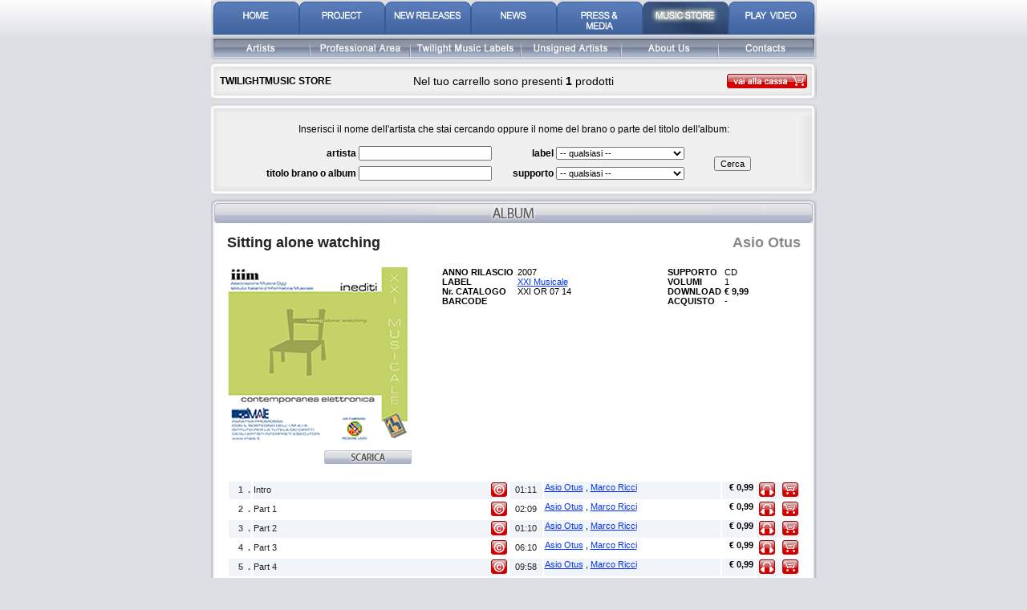

--- FILE ---
content_type: text/html
request_url: http://www.twilightmusic.it/IT/store.php?label=&supporto=&artista=&titolo=&id=75&ecst=947
body_size: 95047
content:
<!DOCTYPE HTML PUBLIC "-//W3C//DTD HTML 4.01 Transitional//EN" "http://www.w3.org/TR/html4/loose.dtd">
<html><!-- InstanceBegin template="/Templates/IT_common.dwt.php" codeOutsideHTMLIsLocked="false" -->
<head>
<meta http-equiv="Content-Type" content="text/html; charset=iso-8859-1">
<!-- InstanceBeginEditable name="doctitle" -->
<title>:: Twilight Music ::</title>
<!-- InstanceEndEditable --><!-- InstanceBeginEditable name="head" -->
<link href="../css/album.css" rel="stylesheet" type="text/css">
<script type="text/javascript" src="../Scripts/base_functions.js"></script>
<script type="text/javascript" src="../Scripts/fadeInSlideshow.js"></script>
<script type="text/javascript">
<!--
// assegno le immagini della news
for (var i=1; i<=1; i++) fadeimages[i-1]=["../_catalogo/_album/"+75+"_LO_"+i+".jpg", "", ""]
//-->
</script>
<script type="text/javascript">
<!--
function chk_scheda() {
	if(	trim(document.scheda.artista.value)=='' && trim(document.scheda.titolo.value)=='' && 
		document.scheda.supporto.value=='' && document.scheda.label.value=='') {
		alert("Devi indicare il nome dell'artista o il nome dell'album");
		return false;
	}
	else return true;
}
//-->
</script>
<!-- InstanceEndEditable --><!-- InstanceParam name="onLoad" type="text" value="" -->
<link href="../css/base.css" rel="stylesheet" type="text/css">
<script type="text/JavaScript">
<!--
function MM_swapImgRestore() { //v3.0
  var i,x,a=document.MM_sr; for(i=0;a&&i<a.length&&(x=a[i])&&x.oSrc;i++) x.src=x.oSrc;
}

function MM_preloadImages() { //v3.0
  var d=document; if(d.images){ if(!d.MM_p) d.MM_p=new Array();
    var i,j=d.MM_p.length,a=MM_preloadImages.arguments; for(i=0; i<a.length; i++)
    if (a[i].indexOf("#")!=0){ d.MM_p[j]=new Image; d.MM_p[j++].src=a[i];}}
}

function MM_findObj(n, d) { //v4.01
  var p,i,x;  if(!d) d=document; if((p=n.indexOf("?"))>0&&parent.frames.length) {
    d=parent.frames[n.substring(p+1)].document; n=n.substring(0,p);}
  if(!(x=d[n])&&d.all) x=d.all[n]; for (i=0;!x&&i<d.forms.length;i++) x=d.forms[i][n];
  for(i=0;!x&&d.layers&&i<d.layers.length;i++) x=MM_findObj(n,d.layers[i].document);
  if(!x && d.getElementById) x=d.getElementById(n); return x;
}

function MM_swapImage() { //v3.0
  var i,j=0,x,a=MM_swapImage.arguments; document.MM_sr=new Array; for(i=0;i<(a.length-2);i+=3)
   if ((x=MM_findObj(a[i]))!=null){document.MM_sr[j++]=x; if(!x.oSrc) x.oSrc=x.src; x.src=a[i+2];}
}
//-->
</script>
<script src="../Scripts/AC_RunActiveContent.js" type="text/javascript"></script>
<script type="text/javascript" src="../Scripts/swfobject.js"></script>
</head>
<body onLoad=";MM_preloadImages('../grafica/IT/home/menu_01_on.gif','../grafica/IT/home/menu_02_on.gif','../grafica/IT/home/menu_03_on.gif','../grafica/IT/home/menu_04_on.gif','../grafica/IT/home/menu_05_on.gif','../grafica/IT/home/menu_06_on.gif','../grafica/IT/home/menu_07_on.gif','../grafica/IT/home/sottomenu_01_on.gif','../grafica/IT/home/sottomenu_02_on.gif','../grafica/IT/home/sottomenu_04_on.gif','../grafica/IT/home/sottomenu_05_on.gif','../grafica/IT/home/sottomenu_06_on.gif','../grafica/IT/home/sottomenu_03_on.gif')">
<!-- TESTATA -->
<table width="760" border="0" align="center" cellpadding="0" cellspacing="0">
	<tr>
		<td><!-- InstanceBeginEditable name="Testata" --><div id="testataFlash"></div><script type="text/javascript">
			   var so = new SWFObject("../grafica/testata.swf", "testataFlash", "760", "136", "8", "");
			   so.addParam("wmode", "transparent");
			   so.addParam("allowScriptAccess", "always");
			   so.write("testataFlash");
			</script><!--<div style="margin:0px 0px 9px 2px">select your language : <a href="/IT/store.php"><img src="../grafica/common/flag_ita.gif" alt="italiano" width="20" height="14" border="0" style="vertical-align:middle"></a><a href="/EN/store.php"><img src="../grafica/common/flag_uk.gif" alt="english" hspace="5" border="0" style="vertical-align:middle"></a></div>--><!-- InstanceEndEditable --></td>
	</tr>
</table>
<!-- BARRA MENU -->
<table width="755" border="0" align="center" cellpadding="0" cellspacing="0">
	<tr>
		<td align="center" style="background:url(../grafica/common/bordo_menu.gif) no-repeat; height:44px;"><a href="index.php" onMouseOut="MM_swapImgRestore()" onMouseOver="MM_swapImage('menu_01','','../grafica/IT/home/menu_01_on.gif',1)"><img src="../grafica/IT/home/menu_01_off.gif" alt="homepage" name="menu_01" width="107" height="41" vspace="2" border="0"></a><a href="project.php" onMouseOut="MM_swapImgRestore()" onMouseOver="MM_swapImage('menu_02','','../grafica/IT/home/menu_02_on.gif',1)"><img src="../grafica/IT/home/menu_02_off.gif" alt="project" name="menu_02" width="107" height="41" vspace="2" border="0"></a><a href="new_releases.php" onMouseOut="MM_swapImgRestore()" onMouseOver="MM_swapImage('menu_03','','../grafica/IT/home/menu_03_on.gif',1)"><img src="../grafica/IT/home/menu_03_off.gif" alt="new releases" name="menu_03" width="107" height="41" vspace="2" border="0"></a><a href="news.php" onMouseOut="MM_swapImgRestore()" onMouseOver="MM_swapImage('menu_04','','../grafica/IT/home/menu_04_on.gif',1)"><img src="../grafica/IT/home/menu_04_off.gif" alt="news" name="menu_04" width="107" height="41" vspace="2" border="0"></a><a href="press_media.php" onMouseOut="MM_swapImgRestore()" onMouseOver="MM_swapImage('menu_05','','../grafica/IT/home/menu_05_on.gif',1)"><img src="../grafica/IT/home/menu_05_off.gif" alt="press &amp; media" name="menu_05" width="107" height="41" vspace="2" border="0"></a><a href="store_main.php" onMouseOut="MM_swapImgRestore()" onMouseOver="MM_swapImage('menu_06','','../grafica/IT/home/menu_06_on.gif',1)"><img src="../grafica/IT/home/menu_06_on.gif" alt="music store" name="menu_06" width="107" height="41" vspace="2" border="0"></a><a href="#" onMouseOut="MM_swapImgRestore()" onMouseOver="MM_swapImage('menu_07','','../grafica/IT/home/menu_07_on.gif',1)" onClick="window.open('../IT/multimedia.php','multimedia','directories=no,height=586,hotkeys=no,innerHeight=586,innerWidth=760,location=no,menubar=no,resizable=no,scrollbars=no,status=no,toolbar=no,width=760');"><img src="../grafica/IT/home/menu_07_off.gif" alt="play video" name="menu_07" width="107" height="41" vspace="2" border="0"></a></td>
	</tr>
</table>
<!-- BARRA SOTTOMENU -->
<table width="756" border="0" align="center" cellpadding="0" cellspacing="0">
	<tr>
		<td><img src="../grafica/common/sottomenu_bg_sx.gif" alt="" width="5" height="30"><a href="artists.php" onMouseOut="MM_swapImgRestore()" onMouseOver="MM_swapImage('Image25','','../grafica/IT/home/sottomenu_01_on.gif',1)"><img src="../grafica/IT/home/sottomenu_01_off.gif" alt="" name="Image25" width="118" height="30" border="0"></a><img src="../grafica/common/sottomenu_separatore.gif" alt="" width="2" height="30"><a href="professional_area.php" onMouseOut="MM_swapImgRestore()" onMouseOver="MM_swapImage('Image24','','../grafica/IT/home/sottomenu_02_on.gif',1)"><img src="../grafica/IT/home/sottomenu_02_off.gif" alt="" name="Image24" width="123" height="30" border="0"></a><img src="../grafica/common/sottomenu_separatore.gif" alt="" width="2" height="30"><a href="twilightlabels/index.php" onMouseOut="MM_swapImgRestore()" onMouseOver="MM_swapImage('Image21','','../grafica/IT/home/sottomenu_03_on.gif',1)"><img src="../grafica/IT/home/sottomenu_03_off.gif" alt="" name="Image21" width="136" height="30" border="0"></a><img src="../grafica/common/sottomenu_separatore.gif" alt="" width="2" height="30"><a href="unsigned_artists.php" onMouseOut="MM_swapImgRestore()" onMouseOver="MM_swapImage('Image27','','../grafica/IT/home/sottomenu_04_on.gif',1)"><img src="../grafica/IT/home/sottomenu_04_off.gif" alt="" name="Image27" width="123" height="30" border="0"></a><img src="../grafica/common/sottomenu_separatore.gif" alt="" width="2" height="30"><a href="about_us.php" onMouseOut="MM_swapImgRestore()" onMouseOver="MM_swapImage('Image28','','../grafica/IT/home/sottomenu_05_on.gif',1)"><img src="../grafica/IT/home/sottomenu_05_off.gif" alt="" name="Image28" width="119" height="30" border="0"></a><img src="../grafica/common/sottomenu_separatore.gif" alt="" width="2" height="30"><a href="contacts.php" onMouseOut="MM_swapImgRestore()" onMouseOver="MM_swapImage('Image29','','../grafica/IT/home/sottomenu_06_on.gif',1)"><img src="../grafica/IT/home/sottomenu_06_off.gif" alt="" name="Image29" width="117" height="30" border="0"></a><img src="../grafica/common/sottomenu_bg_dx.gif" alt="" width="5" height="30"></td>
	</tr>
</table>
<!-- CONTENUTI -->
<table width="755" border="0" align="center" cellpadding="0" cellspacing="0">
	<tr>
		<td><!-- InstanceBeginEditable name="contenuti" -->
		<!-- E-COMMERCE -->
						<table width="755" border="0" align="center" cellpadding="0" cellspacing="0">
				<tr>
					<td><img src="../grafica/common/box_wide_top.gif" alt="" width="755" height="17"></td>
				</tr>
				<tr>
					<td align="center" style="background:url(../grafica/common/box_wide_bg.gif) repeat-y; font-size:12px"><table width="97%" border="0" cellspacing="0" cellpadding="0">
						<tr>
							<td width="25%"><strong class="txtNormal">TWILIGHTMUSIC STORE</strong></td>
							<td width="50%" align="center" class="txtNormal" style="font-size:14px">Nel tuo carrello sono presenti <strong>1</strong> prodotti</td>
							<td width="25%" align="right"><a href="ecommerce_1.php"><img src="../grafica/IT/vai_cassa.gif" alt="vai alla cassa" width="100" height="18" border="0"></a></td>
						</tr>
					</table></td>
				</tr>
				<tr>
					<td><img src="../grafica/common/box_wide_footer.gif" alt="" width="755" height="17"></td>
				</tr>
			</table>
						<!-- END E-COMMERCE -->
			<table width="755" border="0" align="center" cellpadding="0" cellspacing="0">
				<tr>
					<td width="755" valign="top"><table width="100%" border="0" cellpadding="0" cellspacing="0" class="txtNormal">
							<tr>
								<td><img src="../grafica/common/box_wide_top.gif" alt="" width="755" height="17"></td>
							</tr>
							<tr>
								<td align="center" style="background:url(../grafica/common/box_wide_bg.gif) repeat-y; font-size:12px"><form action="/IT/store.php" method="post" name="scheda" id="scheda" onSubmit="return chk_scheda()">
										<div style="width:730px">
											<table width="100%" border="0" cellspacing="0" cellpadding="0">
												<tr>
													<td height="35" colspan="5" align="center" class="txtNormal">Inserisci il nome dell'artista che stai cercando oppure il nome del brano o parte del titolo dell'album:</td>
												</tr>
												<tr>
													<td width="24%" height="25" align="right" class="txtNormal"><strong>artista</strong>&nbsp;</td>
													<td width="22%" align="left"><input name="artista" type="text" id="artista" size="25"></td>
													<td width="11%" align="right" class="txtNormal"><strong>label</strong>&nbsp;</td>
													<td width="27%" align="left"><select name="label" id="label" style="width:160px">
														<option selected value="">-- qualsiasi --</option>
																												<option value="8">78 Giri</option>
																												<option value="1">Absolute Pitch</option>
																												<option value="7">Back Catalogue</option>
																												<option value="9">Discoteca Di Stato</option>
																												<option value="2">Engroove</option>
																												<option value="11">Sound BK</option>
																												<option value="6">Twilight Music</option>
																												<option value="5">Via Asiago, 10</option>
																												<option value="4">XXI Musicale</option>
																											</select></td>
													<td width="16%" rowspan="2" align="left"><input name="button" type="submit" value="Cerca"></td>
												</tr>
												<tr>
													<td height="25" align="right" class="txtNormal"><strong>titolo brano o album</strong>&nbsp;</td>
													<td align="left"><input name="titolo" type="text" id="titolo" size="25"></td>
													<td width="11%" align="right" class="txtNormal"><strong>supporto</strong>&nbsp;</td>
													<td width="27%" align="left"><select name="supporto" id="supporto" style="width:160px">
														<option selected value="">-- qualsiasi --</option>
														<option value="CD">CD</option>
														<option value="CD-WAVE">CD-WAVE</option>
														<option value="DVD">DVD</option>
														<option value="EDITORIALE">editoriale</option>
													</select></td>
												</tr>
											</table>
										</div>
									</form></td>
							</tr>
							<tr>
								<td><img src="../grafica/common/box_wide_footer.gif" alt="" width="755" height="17"></td>
							</tr>
						</table></td>
				</tr>
				<tr>
					<td valign="top"><!-- SCHEDA ALBUM -->
												<table width="755" border="0" cellspacing="0" cellpadding="0" style="background:url(../grafica/common/box_news_article_bg.gif) repeat-y">
							<tr>
								<td><img src="../grafica/common/box_album_top.gif" alt="" width="755" height="36"></td>
							</tr>
							<tr>
								<td><div class="AlbumTitle">
										Sitting alone watching										<div style="float:right; display:inline; color: #888888">
											Asio Otus										</div>
									</div>
									<div class="AlbumSubtitle">
																			</div>
									<div style="height:10px;"></div>
									<div class="Album">
										<table width="715" border="0" cellspacing="0" cellpadding="0">
											<tr>
												<td width="34%" align="left" valign="top">													<div style="margin-right:10px; width:230px; height:220px;">
														<script type="text/javascript">new fadeshow(fadeimages, 230, 220, 0, 4000, 1)</script>
													</div>
													<div style="width:230px; margin-top:8px;">												<a href="/IT/store.php?label=&supporto=&artista=&titolo=&id=75&ecsa=75" ><img src="../grafica/IT/scarica_album.gif" alt="" border="0" align="right"></a>
												</div></td>
												<td width="66%" valign="top"><!-- DATI ALBUM -->
													<table width="90%" border="0" align="center" cellpadding="0" cellspacing="0">
														<tr>
															<td width="22%" align="left" nowrap><strong>ANNO RILASCIO </strong></td>
															<td width="44%" align="left">2007</td>
															<td width="17%" align="left"><strong>SUPPORTO</strong></td>
															<td width="17%" align="left">CD</td>
														</tr>
														<tr>
															<td align="left" nowrap><strong>LABEL</strong></td>
															<td align="left"><a href="twilightlabels/labels.php?id=4">
																XXI Musicale																</a></td>
															<td align="left"><strong>VOLUMI</strong></td>
															<td align="left">1</td>
														</tr>
														<tr>
															<td align="left" nowrap><strong>Nr. CATALOGO </strong></td>
															<td align="left">XXI OR 07 14</td>
															<td align="left"><strong>DOWNLOAD</strong></td>
															<td align="left"><strong>&euro; 9,99</strong></td>
														</tr>
														<tr>
															<td align="left" nowrap><strong>BARCODE</strong></td>
															<td align="left"></td>
															<td align="left"><strong>ACQUISTO</strong></td>
															<td align="left">-</td>
														</tr>
													</table>
													<!-- END DATI ALBUM -->
													<div class="AlbumDescript">
																											</div></td>
											</tr>
										</table>
										<div style="height:20px"></div>
										<table width="100%" border="0" align="center" cellpadding="1" cellspacing="2">
																						<tr style="background-color: #f1f5fa">
												<td width="26" align="right" valign="top" class="AlbumTrack"><strong style="color:#555555">
													1													&nbsp;.</strong></td>
												<td width="316" align="left" valign="top" class="AlbumTrack"><div style="float:left; width:285px; text-align:left;">
														Intro													</div>
													<div style="display:inline; float:right; text-align:right; width:20px;"><img src="../grafica/common/copyright.gif" alt=":: Autori ::

:: Editori ::"></div></td>
												<td width="39" align="center" valign="top" class="AlbumTrack">01:11</td>
												<td width="218" align="left" valign="top">																										<a href="artists.php?id=601">Asio Otus</a>
																										, 													<a href="artists.php?id=597">Marco Ricci</a>
													</td>
												<td width="38" align="right" valign="top"><strong>&euro; 0,99</strong></td>
												<td width="52" align="right" valign="top" nowrap><!-- COMANDI STORE -->
																										<img src="../grafica/common/preview.gif" alt="preview" border="0" onClick="showPopup('store_preview_mp3.php?id=946', 'preview', 320, 180, 10, 10);" style="cursor:hand; cursor:pointer;">&nbsp;&nbsp;
																																							<a href="/IT/store.php?label=&supporto=&artista=&titolo=&id=75&ecst=946"><img src="../grafica/common/store.gif" alt="acquista" border="0"></a>													<!-- END COMANDI STORE --></td>
											</tr>
																						<tr style="background-color: #ffffff">
												<td width="26" align="right" valign="top" class="AlbumTrack"><strong style="color:#555555">
													2													&nbsp;.</strong></td>
												<td width="316" align="left" valign="top" class="AlbumTrack"><div style="float:left; width:285px; text-align:left;">
														Part 1													</div>
													<div style="display:inline; float:right; text-align:right; width:20px;"><img src="../grafica/common/copyright.gif" alt=":: Autori ::

:: Editori ::"></div></td>
												<td width="39" align="center" valign="top" class="AlbumTrack">02:09</td>
												<td width="218" align="left" valign="top">																										<a href="artists.php?id=601">Asio Otus</a>
																										, 													<a href="artists.php?id=597">Marco Ricci</a>
													</td>
												<td width="38" align="right" valign="top"><strong>&euro; 0,99</strong></td>
												<td width="52" align="right" valign="top" nowrap><!-- COMANDI STORE -->
																										<img src="../grafica/common/preview.gif" alt="preview" border="0" onClick="showPopup('store_preview_mp3.php?id=947', 'preview', 320, 180, 10, 10);" style="cursor:hand; cursor:pointer;">&nbsp;&nbsp;
																																							<a href="javascript:alert('Hai giï¿½ inserito nel carrello questa traccia...');"><img src="../grafica/common/store.gif" alt="acquista" border="0"></a>													<!-- END COMANDI STORE --></td>
											</tr>
																						<tr style="background-color: #f1f5fa">
												<td width="26" align="right" valign="top" class="AlbumTrack"><strong style="color:#555555">
													3													&nbsp;.</strong></td>
												<td width="316" align="left" valign="top" class="AlbumTrack"><div style="float:left; width:285px; text-align:left;">
														Part 2													</div>
													<div style="display:inline; float:right; text-align:right; width:20px;"><img src="../grafica/common/copyright.gif" alt=":: Autori ::

:: Editori ::"></div></td>
												<td width="39" align="center" valign="top" class="AlbumTrack">01:10</td>
												<td width="218" align="left" valign="top">																										<a href="artists.php?id=601">Asio Otus</a>
																										, 													<a href="artists.php?id=597">Marco Ricci</a>
													</td>
												<td width="38" align="right" valign="top"><strong>&euro; 0,99</strong></td>
												<td width="52" align="right" valign="top" nowrap><!-- COMANDI STORE -->
																										<img src="../grafica/common/preview.gif" alt="preview" border="0" onClick="showPopup('store_preview_mp3.php?id=948', 'preview', 320, 180, 10, 10);" style="cursor:hand; cursor:pointer;">&nbsp;&nbsp;
																																							<a href="/IT/store.php?label=&supporto=&artista=&titolo=&id=75&ecst=948"><img src="../grafica/common/store.gif" alt="acquista" border="0"></a>													<!-- END COMANDI STORE --></td>
											</tr>
																						<tr style="background-color: #ffffff">
												<td width="26" align="right" valign="top" class="AlbumTrack"><strong style="color:#555555">
													4													&nbsp;.</strong></td>
												<td width="316" align="left" valign="top" class="AlbumTrack"><div style="float:left; width:285px; text-align:left;">
														Part 3													</div>
													<div style="display:inline; float:right; text-align:right; width:20px;"><img src="../grafica/common/copyright.gif" alt=":: Autori ::

:: Editori ::"></div></td>
												<td width="39" align="center" valign="top" class="AlbumTrack">06:10</td>
												<td width="218" align="left" valign="top">																										<a href="artists.php?id=601">Asio Otus</a>
																										, 													<a href="artists.php?id=597">Marco Ricci</a>
													</td>
												<td width="38" align="right" valign="top"><strong>&euro; 0,99</strong></td>
												<td width="52" align="right" valign="top" nowrap><!-- COMANDI STORE -->
																										<img src="../grafica/common/preview.gif" alt="preview" border="0" onClick="showPopup('store_preview_mp3.php?id=949', 'preview', 320, 180, 10, 10);" style="cursor:hand; cursor:pointer;">&nbsp;&nbsp;
																																							<a href="/IT/store.php?label=&supporto=&artista=&titolo=&id=75&ecst=949"><img src="../grafica/common/store.gif" alt="acquista" border="0"></a>													<!-- END COMANDI STORE --></td>
											</tr>
																						<tr style="background-color: #f1f5fa">
												<td width="26" align="right" valign="top" class="AlbumTrack"><strong style="color:#555555">
													5													&nbsp;.</strong></td>
												<td width="316" align="left" valign="top" class="AlbumTrack"><div style="float:left; width:285px; text-align:left;">
														Part 4													</div>
													<div style="display:inline; float:right; text-align:right; width:20px;"><img src="../grafica/common/copyright.gif" alt=":: Autori ::

:: Editori ::"></div></td>
												<td width="39" align="center" valign="top" class="AlbumTrack">09:58</td>
												<td width="218" align="left" valign="top">																										<a href="artists.php?id=601">Asio Otus</a>
																										, 													<a href="artists.php?id=597">Marco Ricci</a>
													</td>
												<td width="38" align="right" valign="top"><strong>&euro; 0,99</strong></td>
												<td width="52" align="right" valign="top" nowrap><!-- COMANDI STORE -->
																										<img src="../grafica/common/preview.gif" alt="preview" border="0" onClick="showPopup('store_preview_mp3.php?id=950', 'preview', 320, 180, 10, 10);" style="cursor:hand; cursor:pointer;">&nbsp;&nbsp;
																																							<a href="/IT/store.php?label=&supporto=&artista=&titolo=&id=75&ecst=950"><img src="../grafica/common/store.gif" alt="acquista" border="0"></a>													<!-- END COMANDI STORE --></td>
											</tr>
																						<tr style="background-color: #ffffff">
												<td width="26" align="right" valign="top" class="AlbumTrack"><strong style="color:#555555">
													6													&nbsp;.</strong></td>
												<td width="316" align="left" valign="top" class="AlbumTrack"><div style="float:left; width:285px; text-align:left;">
														Part 5													</div>
													<div style="display:inline; float:right; text-align:right; width:20px;"><img src="../grafica/common/copyright.gif" alt=":: Autori ::

:: Editori ::"></div></td>
												<td width="39" align="center" valign="top" class="AlbumTrack">12:16</td>
												<td width="218" align="left" valign="top">																										<a href="artists.php?id=601">Asio Otus</a>
																										, 													<a href="artists.php?id=597">Marco Ricci</a>
													</td>
												<td width="38" align="right" valign="top"><strong>&euro; 0,99</strong></td>
												<td width="52" align="right" valign="top" nowrap><!-- COMANDI STORE -->
																										<img src="../grafica/common/preview.gif" alt="preview" border="0" onClick="showPopup('store_preview_mp3.php?id=951', 'preview', 320, 180, 10, 10);" style="cursor:hand; cursor:pointer;">&nbsp;&nbsp;
																																							<a href="/IT/store.php?label=&supporto=&artista=&titolo=&id=75&ecst=951"><img src="../grafica/common/store.gif" alt="acquista" border="0"></a>													<!-- END COMANDI STORE --></td>
											</tr>
																						<tr style="background-color: #f1f5fa">
												<td width="26" align="right" valign="top" class="AlbumTrack"><strong style="color:#555555">
													7													&nbsp;.</strong></td>
												<td width="316" align="left" valign="top" class="AlbumTrack"><div style="float:left; width:285px; text-align:left;">
														Part 6													</div>
													<div style="display:inline; float:right; text-align:right; width:20px;"><img src="../grafica/common/copyright.gif" alt=":: Autori ::

:: Editori ::"></div></td>
												<td width="39" align="center" valign="top" class="AlbumTrack">06:24</td>
												<td width="218" align="left" valign="top">																										<a href="artists.php?id=601">Asio Otus</a>
																										, 													<a href="artists.php?id=597">Marco Ricci</a>
													</td>
												<td width="38" align="right" valign="top"><strong>&euro; 0,99</strong></td>
												<td width="52" align="right" valign="top" nowrap><!-- COMANDI STORE -->
																										<img src="../grafica/common/preview.gif" alt="preview" border="0" onClick="showPopup('store_preview_mp3.php?id=952', 'preview', 320, 180, 10, 10);" style="cursor:hand; cursor:pointer;">&nbsp;&nbsp;
																																							<a href="/IT/store.php?label=&supporto=&artista=&titolo=&id=75&ecst=952"><img src="../grafica/common/store.gif" alt="acquista" border="0"></a>													<!-- END COMANDI STORE --></td>
											</tr>
																						<tr style="background-color: #ffffff">
												<td width="26" align="right" valign="top" class="AlbumTrack"><strong style="color:#555555">
													8													&nbsp;.</strong></td>
												<td width="316" align="left" valign="top" class="AlbumTrack"><div style="float:left; width:285px; text-align:left;">
														Part 7													</div>
													<div style="display:inline; float:right; text-align:right; width:20px;"><img src="../grafica/common/copyright.gif" alt=":: Autori ::

:: Editori ::"></div></td>
												<td width="39" align="center" valign="top" class="AlbumTrack">09:43</td>
												<td width="218" align="left" valign="top">																										<a href="artists.php?id=601">Asio Otus</a>
																										, 													<a href="artists.php?id=597">Marco Ricci</a>
													</td>
												<td width="38" align="right" valign="top"><strong>&euro; 0,99</strong></td>
												<td width="52" align="right" valign="top" nowrap><!-- COMANDI STORE -->
																										<img src="../grafica/common/preview.gif" alt="preview" border="0" onClick="showPopup('store_preview_mp3.php?id=953', 'preview', 320, 180, 10, 10);" style="cursor:hand; cursor:pointer;">&nbsp;&nbsp;
																																							<a href="/IT/store.php?label=&supporto=&artista=&titolo=&id=75&ecst=953"><img src="../grafica/common/store.gif" alt="acquista" border="0"></a>													<!-- END COMANDI STORE --></td>
											</tr>
																						<tr style="background-color: #f1f5fa">
												<td width="26" align="right" valign="top" class="AlbumTrack"><strong style="color:#555555">
													9													&nbsp;.</strong></td>
												<td width="316" align="left" valign="top" class="AlbumTrack"><div style="float:left; width:285px; text-align:left;">
														Lude 1													</div>
													<div style="display:inline; float:right; text-align:right; width:20px;"><img src="../grafica/common/copyright.gif" alt=":: Autori ::

:: Editori ::"></div></td>
												<td width="39" align="center" valign="top" class="AlbumTrack">01:09</td>
												<td width="218" align="left" valign="top">																										<a href="artists.php?id=601">Asio Otus</a>
																										, 													<a href="artists.php?id=597">Marco Ricci</a>
													</td>
												<td width="38" align="right" valign="top"><strong>&euro; 0,99</strong></td>
												<td width="52" align="right" valign="top" nowrap><!-- COMANDI STORE -->
																										<img src="../grafica/common/preview.gif" alt="preview" border="0" onClick="showPopup('store_preview_mp3.php?id=954', 'preview', 320, 180, 10, 10);" style="cursor:hand; cursor:pointer;">&nbsp;&nbsp;
																																							<a href="/IT/store.php?label=&supporto=&artista=&titolo=&id=75&ecst=954"><img src="../grafica/common/store.gif" alt="acquista" border="0"></a>													<!-- END COMANDI STORE --></td>
											</tr>
																						<tr style="background-color: #ffffff">
												<td width="26" align="right" valign="top" class="AlbumTrack"><strong style="color:#555555">
													10													&nbsp;.</strong></td>
												<td width="316" align="left" valign="top" class="AlbumTrack"><div style="float:left; width:285px; text-align:left;">
														Lude 2													</div>
													<div style="display:inline; float:right; text-align:right; width:20px;"><img src="../grafica/common/copyright.gif" alt=":: Autori ::

:: Editori ::"></div></td>
												<td width="39" align="center" valign="top" class="AlbumTrack">01:05</td>
												<td width="218" align="left" valign="top">																										<a href="artists.php?id=601">Asio Otus</a>
																										, 													<a href="artists.php?id=597">Marco Ricci</a>
													</td>
												<td width="38" align="right" valign="top"><strong>&euro; 0,99</strong></td>
												<td width="52" align="right" valign="top" nowrap><!-- COMANDI STORE -->
																										<img src="../grafica/common/preview.gif" alt="preview" border="0" onClick="showPopup('store_preview_mp3.php?id=955', 'preview', 320, 180, 10, 10);" style="cursor:hand; cursor:pointer;">&nbsp;&nbsp;
																																							<a href="/IT/store.php?label=&supporto=&artista=&titolo=&id=75&ecst=955"><img src="../grafica/common/store.gif" alt="acquista" border="0"></a>													<!-- END COMANDI STORE --></td>
											</tr>
																						<tr style="background-color: #f1f5fa">
												<td width="26" align="right" valign="top" class="AlbumTrack"><strong style="color:#555555">
													11													&nbsp;.</strong></td>
												<td width="316" align="left" valign="top" class="AlbumTrack"><div style="float:left; width:285px; text-align:left;">
														Lude 3													</div>
													<div style="display:inline; float:right; text-align:right; width:20px;"><img src="../grafica/common/copyright.gif" alt=":: Autori ::

:: Editori ::"></div></td>
												<td width="39" align="center" valign="top" class="AlbumTrack">01:09</td>
												<td width="218" align="left" valign="top">																										<a href="artists.php?id=601">Asio Otus</a>
																										, 													<a href="artists.php?id=597">Marco Ricci</a>
													</td>
												<td width="38" align="right" valign="top"><strong>&euro; 0,99</strong></td>
												<td width="52" align="right" valign="top" nowrap><!-- COMANDI STORE -->
																										<img src="../grafica/common/preview.gif" alt="preview" border="0" onClick="showPopup('store_preview_mp3.php?id=956', 'preview', 320, 180, 10, 10);" style="cursor:hand; cursor:pointer;">&nbsp;&nbsp;
																																							<a href="/IT/store.php?label=&supporto=&artista=&titolo=&id=75&ecst=956"><img src="../grafica/common/store.gif" alt="acquista" border="0"></a>													<!-- END COMANDI STORE --></td>
											</tr>
																						<tr style="background-color: #ffffff">
												<td width="26" align="right" valign="top" class="AlbumTrack"><strong style="color:#555555">
													12													&nbsp;.</strong></td>
												<td width="316" align="left" valign="top" class="AlbumTrack"><div style="float:left; width:285px; text-align:left;">
														Asio 1													</div>
													<div style="display:inline; float:right; text-align:right; width:20px;"><img src="../grafica/common/copyright.gif" alt=":: Autori ::

:: Editori ::"></div></td>
												<td width="39" align="center" valign="top" class="AlbumTrack">02:49</td>
												<td width="218" align="left" valign="top">																										<a href="artists.php?id=601">Asio Otus</a>
																										, 													<a href="artists.php?id=597">Marco Ricci</a>
													</td>
												<td width="38" align="right" valign="top"><strong>&euro; 0,99</strong></td>
												<td width="52" align="right" valign="top" nowrap><!-- COMANDI STORE -->
																										<img src="../grafica/common/preview.gif" alt="preview" border="0" onClick="showPopup('store_preview_mp3.php?id=957', 'preview', 320, 180, 10, 10);" style="cursor:hand; cursor:pointer;">&nbsp;&nbsp;
																																							<a href="/IT/store.php?label=&supporto=&artista=&titolo=&id=75&ecst=957"><img src="../grafica/common/store.gif" alt="acquista" border="0"></a>													<!-- END COMANDI STORE --></td>
											</tr>
																						<tr style="background-color: #f1f5fa">
												<td width="26" align="right" valign="top" class="AlbumTrack"><strong style="color:#555555">
													13													&nbsp;.</strong></td>
												<td width="316" align="left" valign="top" class="AlbumTrack"><div style="float:left; width:285px; text-align:left;">
														Asio 2													</div>
													<div style="display:inline; float:right; text-align:right; width:20px;"><img src="../grafica/common/copyright.gif" alt=":: Autori ::

:: Editori ::"></div></td>
												<td width="39" align="center" valign="top" class="AlbumTrack">04:55</td>
												<td width="218" align="left" valign="top">																										<a href="artists.php?id=601">Asio Otus</a>
																										, 													<a href="artists.php?id=597">Marco Ricci</a>
													</td>
												<td width="38" align="right" valign="top"><strong>&euro; 0,99</strong></td>
												<td width="52" align="right" valign="top" nowrap><!-- COMANDI STORE -->
																										<img src="../grafica/common/preview.gif" alt="preview" border="0" onClick="showPopup('store_preview_mp3.php?id=958', 'preview', 320, 180, 10, 10);" style="cursor:hand; cursor:pointer;">&nbsp;&nbsp;
																																							<a href="/IT/store.php?label=&supporto=&artista=&titolo=&id=75&ecst=958"><img src="../grafica/common/store.gif" alt="acquista" border="0"></a>													<!-- END COMANDI STORE --></td>
											</tr>
																						<tr style="background-color: #ffffff">
												<td width="26" align="right" valign="top" class="AlbumTrack"><strong style="color:#555555">
													14													&nbsp;.</strong></td>
												<td width="316" align="left" valign="top" class="AlbumTrack"><div style="float:left; width:285px; text-align:left;">
														Asio 3													</div>
													<div style="display:inline; float:right; text-align:right; width:20px;"><img src="../grafica/common/copyright.gif" alt=":: Autori ::

:: Editori ::"></div></td>
												<td width="39" align="center" valign="top" class="AlbumTrack">02:43</td>
												<td width="218" align="left" valign="top">																										<a href="artists.php?id=601">Asio Otus</a>
																										, 													<a href="artists.php?id=597">Marco Ricci</a>
													</td>
												<td width="38" align="right" valign="top"><strong>&euro; 0,99</strong></td>
												<td width="52" align="right" valign="top" nowrap><!-- COMANDI STORE -->
																										<img src="../grafica/common/preview.gif" alt="preview" border="0" onClick="showPopup('store_preview_mp3.php?id=959', 'preview', 320, 180, 10, 10);" style="cursor:hand; cursor:pointer;">&nbsp;&nbsp;
																																							<a href="/IT/store.php?label=&supporto=&artista=&titolo=&id=75&ecst=959"><img src="../grafica/common/store.gif" alt="acquista" border="0"></a>													<!-- END COMANDI STORE --></td>
											</tr>
																					</table>
										<div style="height:20px"></div>
										<!-- DISCHI CORRELATI -->
																				<table width="100%" border="0" align="center" cellpadding="1" cellspacing="2">
											<tr>
												<td colspan="4" align="left" class="AlbumTitle">Album correlati</td>
											</tr>
																						<tr>
												<td width="25%"><!-- DISCO #1 -->
													<table width="163" border="0" cellspacing="0" cellpadding="0" style="background:url(../grafica/common/box_store_item_bg.jpg) no-repeat;height:83px;">
														<tr>
															<td width="51%" rowspan="3" align="center"><a href="store.php?id=11"><img src="../_catalogo/_album/11_small.jpg" alt="high speed sounds1" width="75" height="72" border="0"></a></td>
															<td width="49%"><span class="boxStoreArtista">
																VV. AA.																</span></td>
														</tr>
														<tr>
															<td height="26" align="left"><span class="boxStoreTitolo">
																high speed sounds1																</span></td>
														</tr>
														<tr>
															<td align="center"><a href="store.php?id=11"><img src="../grafica/common/preview.gif" alt="ascolta" width="20" height="18" border="0"></a>&nbsp;&nbsp;&nbsp;&nbsp;<a href="store.php?id=11"><img src="../grafica/common/store.gif" alt="acquista" width="20" height="18" border="0"></a></td>
														</tr>
													</table>
													<!-- END DISCO #1 --></td>
												<td width="25%"><!-- DISCO #2 -->
													<table width="163" border="0" cellspacing="0" cellpadding="0" style="background:url(../grafica/common/box_store_item_bg.jpg) no-repeat;height:83px;">
														<tr>
															<td width="51%" rowspan="3" align="center"><a href="store.php?id=26"><img src="../_catalogo/_album/26_small.jpg" alt="Il pensiero elettronico" width="75" height="72" border="0"></a></td>
															<td width="49%"><span class="boxStoreArtista">
																Giorgio Nottoli																</span></td>
														</tr>
														<tr>
															<td height="26" align="left"><span class="boxStoreTitolo">
																Il pensiero elettronico																</span></td>
														</tr>
														<tr>
															<td align="center"><a href="store.php?id=26"><img src="../grafica/common/preview.gif" alt="ascolta" width="20" height="18" border="0"></a>&nbsp;&nbsp;&nbsp;&nbsp;<a href="store.php?id=26"><img src="../grafica/common/store.gif" alt="acquista" width="20" height="18" border="0"></a></td>
														</tr>
													</table>
												<!-- END DISCO #2 --></td>
												<td width="25%"><!-- DISCO #3 -->
													<table width="163" border="0" cellspacing="0" cellpadding="0" style="background:url(../grafica/common/box_store_item_bg.jpg) no-repeat;height:83px;">
														<tr>
															<td width="51%" rowspan="3" align="center"><a href="store.php?id=28"><img src="../_catalogo/_album/28_small.jpg" alt="Good Morning Milkman" width="75" height="72" border="0"></a></td>
															<td width="49%"><span class="boxStoreArtista">
																Urban Chill																</span></td>
														</tr>
														<tr>
															<td height="26" align="left"><span class="boxStoreTitolo">
																Good Morning Milkman																</span></td>
														</tr>
														<tr>
															<td align="center"><a href="store.php?id=28"><img src="../grafica/common/preview.gif" alt="ascolta" width="20" height="18" border="0"></a>&nbsp;&nbsp;&nbsp;&nbsp;<a href="store.php?id=28"><img src="../grafica/common/store.gif" alt="acquista" width="20" height="18" border="0"></a></td>
														</tr>
													</table>
												<!-- END DISCO #3 --></td>
												<td width="25%"><!-- DISCO #4 -->
													<table width="163" border="0" cellspacing="0" cellpadding="0" style="background:url(../grafica/common/box_store_item_bg.jpg) no-repeat;height:83px;">
														<tr>
															<td width="51%" rowspan="3" align="center"><a href="store.php?id=29"><img src="../_catalogo/_album/29_small.jpg" alt="Urban Chill" width="75" height="72" border="0"></a></td>
															<td width="49%"><span class="boxStoreArtista">
																Urban Chill																</span></td>
														</tr>
														<tr>
															<td height="26" align="left"><span class="boxStoreTitolo">
																Urban Chill																</span></td>
														</tr>
														<tr>
															<td align="center"><a href="store.php?id=29"><img src="../grafica/common/preview.gif" alt="ascolta" width="20" height="18" border="0"></a>&nbsp;&nbsp;&nbsp;&nbsp;<a href="store.php?id=29"><img src="../grafica/common/store.gif" alt="acquista" width="20" height="18" border="0"></a></td>
														</tr>
													</table>
												<!-- END DISCO #4 --></td>
											</tr>
																						<tr>
												<td width="25%"><!-- DISCO #1 -->
													<table width="163" border="0" cellspacing="0" cellpadding="0" style="background:url(../grafica/common/box_store_item_bg.jpg) no-repeat;height:83px;">
														<tr>
															<td width="51%" rowspan="3" align="center"><a href="store.php?id=31"><img src="../_catalogo/_album/31_small.jpg" alt="Elettronica Italiana Vol. 1" width="75" height="72" border="0"></a></td>
															<td width="49%"><span class="boxStoreArtista">
																VV. AA.																</span></td>
														</tr>
														<tr>
															<td height="26" align="left"><span class="boxStoreTitolo">
																Elettronica Italiana Vol. 1																</span></td>
														</tr>
														<tr>
															<td align="center"><a href="store.php?id=31"><img src="../grafica/common/preview.gif" alt="ascolta" width="20" height="18" border="0"></a>&nbsp;&nbsp;&nbsp;&nbsp;<a href="store.php?id=31"><img src="../grafica/common/store.gif" alt="acquista" width="20" height="18" border="0"></a></td>
														</tr>
													</table>
													<!-- END DISCO #1 --></td>
												<td width="25%"><!-- DISCO #2 -->
													<table width="163" border="0" cellspacing="0" cellpadding="0" style="background:url(../grafica/common/box_store_item_bg.jpg) no-repeat;height:83px;">
														<tr>
															<td width="51%" rowspan="3" align="center"><a href="store.php?id=33"><img src="../_catalogo/_album/33_small.jpg" alt="All'interno del suono" width="75" height="72" border="0"></a></td>
															<td width="49%"><span class="boxStoreArtista">
																VV. AA.																</span></td>
														</tr>
														<tr>
															<td height="26" align="left"><span class="boxStoreTitolo">
																All'interno del suono																</span></td>
														</tr>
														<tr>
															<td align="center"><a href="store.php?id=33"><img src="../grafica/common/preview.gif" alt="ascolta" width="20" height="18" border="0"></a>&nbsp;&nbsp;&nbsp;&nbsp;<a href="store.php?id=33"><img src="../grafica/common/store.gif" alt="acquista" width="20" height="18" border="0"></a></td>
														</tr>
													</table>
												<!-- END DISCO #2 --></td>
												<td width="25%"><!-- DISCO #3 -->
													<table width="163" border="0" cellspacing="0" cellpadding="0" style="background:url(../grafica/common/box_store_item_bg.jpg) no-repeat;height:83px;">
														<tr>
															<td width="51%" rowspan="3" align="center"><a href="store.php?id=34"><img src="../_catalogo/_album/34_small.jpg" alt="Elettronica Italiana Vol. 2" width="75" height="72" border="0"></a></td>
															<td width="49%"><span class="boxStoreArtista">
																VV. AA.																</span></td>
														</tr>
														<tr>
															<td height="26" align="left"><span class="boxStoreTitolo">
																Elettronica Italiana Vol. 2																</span></td>
														</tr>
														<tr>
															<td align="center"><a href="store.php?id=34"><img src="../grafica/common/preview.gif" alt="ascolta" width="20" height="18" border="0"></a>&nbsp;&nbsp;&nbsp;&nbsp;<a href="store.php?id=34"><img src="../grafica/common/store.gif" alt="acquista" width="20" height="18" border="0"></a></td>
														</tr>
													</table>
												<!-- END DISCO #3 --></td>
												<td width="25%"><!-- DISCO #4 -->
													<table width="163" border="0" cellspacing="0" cellpadding="0" style="background:url(../grafica/common/box_store_item_bg.jpg) no-repeat;height:83px;">
														<tr>
															<td width="51%" rowspan="3" align="center"><a href="store.php?id=40"><img src="../_catalogo/_album/40_small.jpg" alt="LCE plus Panti" width="75" height="72" border="0"></a></td>
															<td width="49%"><span class="boxStoreArtista">
																Le Confort Electronique ...																</span></td>
														</tr>
														<tr>
															<td height="26" align="left"><span class="boxStoreTitolo">
																LCE plus Panti																</span></td>
														</tr>
														<tr>
															<td align="center"><a href="store.php?id=40"><img src="../grafica/common/preview.gif" alt="ascolta" width="20" height="18" border="0"></a>&nbsp;&nbsp;&nbsp;&nbsp;<a href="store.php?id=40"><img src="../grafica/common/store.gif" alt="acquista" width="20" height="18" border="0"></a></td>
														</tr>
													</table>
												<!-- END DISCO #4 --></td>
											</tr>
																						<tr>
												<td width="25%"><!-- DISCO #1 -->
													<table width="163" border="0" cellspacing="0" cellpadding="0" style="background:url(../grafica/common/box_store_item_bg.jpg) no-repeat;height:83px;">
														<tr>
															<td width="51%" rowspan="3" align="center"><a href="store.php?id=42"><img src="../_catalogo/_album/42_small.jpg" alt="Chillounge sin fronteras" width="75" height="72" border="0"></a></td>
															<td width="49%"><span class="boxStoreArtista">
																Ensemble Ethnique																</span></td>
														</tr>
														<tr>
															<td height="26" align="left"><span class="boxStoreTitolo">
																Chillounge sin fronteras																</span></td>
														</tr>
														<tr>
															<td align="center"><a href="store.php?id=42"><img src="../grafica/common/preview.gif" alt="ascolta" width="20" height="18" border="0"></a>&nbsp;&nbsp;&nbsp;&nbsp;<a href="store.php?id=42"><img src="../grafica/common/store.gif" alt="acquista" width="20" height="18" border="0"></a></td>
														</tr>
													</table>
													<!-- END DISCO #1 --></td>
												<td width="25%"><!-- DISCO #2 -->
													<table width="163" border="0" cellspacing="0" cellpadding="0" style="background:url(../grafica/common/box_store_item_bg.jpg) no-repeat;height:83px;">
														<tr>
															<td width="51%" rowspan="3" align="center"><a href="store.php?id=51"><img src="../_catalogo/_album/51_small.jpg" alt="Chakra Lounge" width="75" height="72" border="0"></a></td>
															<td width="49%"><span class="boxStoreArtista">
																VV. AA.																</span></td>
														</tr>
														<tr>
															<td height="26" align="left"><span class="boxStoreTitolo">
																Chakra Lounge																</span></td>
														</tr>
														<tr>
															<td align="center"><a href="store.php?id=51"><img src="../grafica/common/preview.gif" alt="ascolta" width="20" height="18" border="0"></a>&nbsp;&nbsp;&nbsp;&nbsp;<a href="store.php?id=51"><img src="../grafica/common/store.gif" alt="acquista" width="20" height="18" border="0"></a></td>
														</tr>
													</table>
												<!-- END DISCO #2 --></td>
												<td width="25%"><!-- DISCO #3 -->
													<table width="163" border="0" cellspacing="0" cellpadding="0" style="background:url(../grafica/common/box_store_item_bg.jpg) no-repeat;height:83px;">
														<tr>
															<td width="51%" rowspan="3" align="center"><a href="store.php?id=53"><img src="../_catalogo/_album/53_small.jpg" alt="Chakra Lounge Vol. 2" width="75" height="72" border="0"></a></td>
															<td width="49%"><span class="boxStoreArtista">
																VV. AA.																</span></td>
														</tr>
														<tr>
															<td height="26" align="left"><span class="boxStoreTitolo">
																Chakra Lounge Vol. 2																</span></td>
														</tr>
														<tr>
															<td align="center"><a href="store.php?id=53"><img src="../grafica/common/preview.gif" alt="ascolta" width="20" height="18" border="0"></a>&nbsp;&nbsp;&nbsp;&nbsp;<a href="store.php?id=53"><img src="../grafica/common/store.gif" alt="acquista" width="20" height="18" border="0"></a></td>
														</tr>
													</table>
												<!-- END DISCO #3 --></td>
												<td width="25%"><!-- DISCO #4 -->
													<table width="163" border="0" cellspacing="0" cellpadding="0" style="background:url(../grafica/common/box_store_item_bg.jpg) no-repeat;height:83px;">
														<tr>
															<td width="51%" rowspan="3" align="center"><a href="store.php?id=56"><img src="../_catalogo/_album/56_small.jpg" alt="1ONE MBC-WS" width="75" height="72" border="0"></a></td>
															<td width="49%"><span class="boxStoreArtista">
																VV. AA.																</span></td>
														</tr>
														<tr>
															<td height="26" align="left"><span class="boxStoreTitolo">
																1ONE MBC-WS																</span></td>
														</tr>
														<tr>
															<td align="center"><a href="store.php?id=56"><img src="../grafica/common/preview.gif" alt="ascolta" width="20" height="18" border="0"></a>&nbsp;&nbsp;&nbsp;&nbsp;<a href="store.php?id=56"><img src="../grafica/common/store.gif" alt="acquista" width="20" height="18" border="0"></a></td>
														</tr>
													</table>
												<!-- END DISCO #4 --></td>
											</tr>
																						<tr>
												<td width="25%"><!-- DISCO #1 -->
													<table width="163" border="0" cellspacing="0" cellpadding="0" style="background:url(../grafica/common/box_store_item_bg.jpg) no-repeat;height:83px;">
														<tr>
															<td width="51%" rowspan="3" align="center"><a href="store.php?id=58"><img src="../_catalogo/_album/58_small.jpg" alt="Du Ar Remixes" width="75" height="72" border="0"></a></td>
															<td width="49%"><span class="boxStoreArtista">
																Maximus and Trilogy																</span></td>
														</tr>
														<tr>
															<td height="26" align="left"><span class="boxStoreTitolo">
																Du Ar Remixes																</span></td>
														</tr>
														<tr>
															<td align="center"><a href="store.php?id=58"><img src="../grafica/common/preview.gif" alt="ascolta" width="20" height="18" border="0"></a>&nbsp;&nbsp;&nbsp;&nbsp;<a href="store.php?id=58"><img src="../grafica/common/store.gif" alt="acquista" width="20" height="18" border="0"></a></td>
														</tr>
													</table>
													<!-- END DISCO #1 --></td>
												<td width="25%"><!-- DISCO #2 -->
													<table width="163" border="0" cellspacing="0" cellpadding="0" style="background:url(../grafica/common/box_store_item_bg.jpg) no-repeat;height:83px;">
														<tr>
															<td width="51%" rowspan="3" align="center"><a href="store.php?id=59"><img src="../_catalogo/_album/59_small.jpg" alt="Passion in the mirror" width="75" height="72" border="0"></a></td>
															<td width="49%"><span class="boxStoreArtista">
																Gigi Pellegrino																</span></td>
														</tr>
														<tr>
															<td height="26" align="left"><span class="boxStoreTitolo">
																Passion in the mirror																</span></td>
														</tr>
														<tr>
															<td align="center"><a href="store.php?id=59"><img src="../grafica/common/preview.gif" alt="ascolta" width="20" height="18" border="0"></a>&nbsp;&nbsp;&nbsp;&nbsp;<a href="store.php?id=59"><img src="../grafica/common/store.gif" alt="acquista" width="20" height="18" border="0"></a></td>
														</tr>
													</table>
												<!-- END DISCO #2 --></td>
												<td width="25%"><!-- DISCO #3 -->
													<table width="163" border="0" cellspacing="0" cellpadding="0" style="background:url(../grafica/common/box_store_item_bg.jpg) no-repeat;height:83px;">
														<tr>
															<td width="51%" rowspan="3" align="center"><a href="store.php?id=60"><img src="../_catalogo/_album/60_small.jpg" alt="Bossa 'n Co." width="75" height="72" border="0"></a></td>
															<td width="49%"><span class="boxStoreArtista">
																VV. AA.																</span></td>
														</tr>
														<tr>
															<td height="26" align="left"><span class="boxStoreTitolo">
																Bossa 'n Co.																</span></td>
														</tr>
														<tr>
															<td align="center"><a href="store.php?id=60"><img src="../grafica/common/preview.gif" alt="ascolta" width="20" height="18" border="0"></a>&nbsp;&nbsp;&nbsp;&nbsp;<a href="store.php?id=60"><img src="../grafica/common/store.gif" alt="acquista" width="20" height="18" border="0"></a></td>
														</tr>
													</table>
												<!-- END DISCO #3 --></td>
												<td width="25%"><!-- DISCO #4 -->
													<table width="163" border="0" cellspacing="0" cellpadding="0" style="background:url(../grafica/common/box_store_item_bg.jpg) no-repeat;height:83px;">
														<tr>
															<td width="51%" rowspan="3" align="center"><a href="store.php?id=61"><img src="../_catalogo/_album/61_small.jpg" alt="Modern birth" width="75" height="72" border="0"></a></td>
															<td width="49%"><span class="boxStoreArtista">
																William																</span></td>
														</tr>
														<tr>
															<td height="26" align="left"><span class="boxStoreTitolo">
																Modern birth																</span></td>
														</tr>
														<tr>
															<td align="center"><a href="store.php?id=61"><img src="../grafica/common/preview.gif" alt="ascolta" width="20" height="18" border="0"></a>&nbsp;&nbsp;&nbsp;&nbsp;<a href="store.php?id=61"><img src="../grafica/common/store.gif" alt="acquista" width="20" height="18" border="0"></a></td>
														</tr>
													</table>
												<!-- END DISCO #4 --></td>
											</tr>
																						<tr>
												<td width="25%"><!-- DISCO #1 -->
													<table width="163" border="0" cellspacing="0" cellpadding="0" style="background:url(../grafica/common/box_store_item_bg.jpg) no-repeat;height:83px;">
														<tr>
															<td width="51%" rowspan="3" align="center"><a href="store.php?id=67"><img src="../_catalogo/_album/67_small.jpg" alt="Progetto Tribale Vol. I" width="75" height="72" border="0"></a></td>
															<td width="49%"><span class="boxStoreArtista">
																Progetto Tribale																</span></td>
														</tr>
														<tr>
															<td height="26" align="left"><span class="boxStoreTitolo">
																Progetto Tribale Vol. I																</span></td>
														</tr>
														<tr>
															<td align="center"><a href="store.php?id=67"><img src="../grafica/common/preview.gif" alt="ascolta" width="20" height="18" border="0"></a>&nbsp;&nbsp;&nbsp;&nbsp;<a href="store.php?id=67"><img src="../grafica/common/store.gif" alt="acquista" width="20" height="18" border="0"></a></td>
														</tr>
													</table>
													<!-- END DISCO #1 --></td>
												<td width="25%"><!-- DISCO #2 -->
													<table width="163" border="0" cellspacing="0" cellpadding="0" style="background:url(../grafica/common/box_store_item_bg.jpg) no-repeat;height:83px;">
														<tr>
															<td width="51%" rowspan="3" align="center"><a href="store.php?id=68"><img src="../_catalogo/_album/68_small.jpg" alt="Progetto Tribale Vol. II" width="75" height="72" border="0"></a></td>
															<td width="49%"><span class="boxStoreArtista">
																Progetto Tribale																</span></td>
														</tr>
														<tr>
															<td height="26" align="left"><span class="boxStoreTitolo">
																Progetto Tribale Vol. II																</span></td>
														</tr>
														<tr>
															<td align="center"><a href="store.php?id=68"><img src="../grafica/common/preview.gif" alt="ascolta" width="20" height="18" border="0"></a>&nbsp;&nbsp;&nbsp;&nbsp;<a href="store.php?id=68"><img src="../grafica/common/store.gif" alt="acquista" width="20" height="18" border="0"></a></td>
														</tr>
													</table>
												<!-- END DISCO #2 --></td>
												<td width="25%"><!-- DISCO #3 -->
													<table width="163" border="0" cellspacing="0" cellpadding="0" style="background:url(../grafica/common/box_store_item_bg.jpg) no-repeat;height:83px;">
														<tr>
															<td width="51%" rowspan="3" align="center"><a href="store.php?id=69"><img src="../_catalogo/_album/69_small.jpg" alt="Progetto Tribale Vol. III" width="75" height="72" border="0"></a></td>
															<td width="49%"><span class="boxStoreArtista">
																Progetto Tribale																</span></td>
														</tr>
														<tr>
															<td height="26" align="left"><span class="boxStoreTitolo">
																Progetto Tribale Vol. III																</span></td>
														</tr>
														<tr>
															<td align="center"><a href="store.php?id=69"><img src="../grafica/common/preview.gif" alt="ascolta" width="20" height="18" border="0"></a>&nbsp;&nbsp;&nbsp;&nbsp;<a href="store.php?id=69"><img src="../grafica/common/store.gif" alt="acquista" width="20" height="18" border="0"></a></td>
														</tr>
													</table>
												<!-- END DISCO #3 --></td>
												<td width="25%"><!-- DISCO #4 -->
													<table width="163" border="0" cellspacing="0" cellpadding="0" style="background:url(../grafica/common/box_store_item_bg.jpg) no-repeat;height:83px;">
														<tr>
															<td width="51%" rowspan="3" align="center"><a href="store.php?id=70"><img src="../_catalogo/_album/70_small.jpg" alt="Sabor" width="75" height="72" border="0"></a></td>
															<td width="49%"><span class="boxStoreArtista">
																Lost Child																</span></td>
														</tr>
														<tr>
															<td height="26" align="left"><span class="boxStoreTitolo">
																Sabor																</span></td>
														</tr>
														<tr>
															<td align="center"><a href="store.php?id=70"><img src="../grafica/common/preview.gif" alt="ascolta" width="20" height="18" border="0"></a>&nbsp;&nbsp;&nbsp;&nbsp;<a href="store.php?id=70"><img src="../grafica/common/store.gif" alt="acquista" width="20" height="18" border="0"></a></td>
														</tr>
													</table>
												<!-- END DISCO #4 --></td>
											</tr>
																						<tr>
												<td width="25%"><!-- DISCO #1 -->
													<table width="163" border="0" cellspacing="0" cellpadding="0" style="background:url(../grafica/common/box_store_item_bg.jpg) no-repeat;height:83px;">
														<tr>
															<td width="51%" rowspan="3" align="center"><a href="store.php?id=72"><img src="../_catalogo/_album/72_small.jpg" alt="90's Style Dance Music" width="75" height="72" border="0"></a></td>
															<td width="49%"><span class="boxStoreArtista">
																VV. AA.																</span></td>
														</tr>
														<tr>
															<td height="26" align="left"><span class="boxStoreTitolo">
																90's Style Dance Music																</span></td>
														</tr>
														<tr>
															<td align="center"><a href="store.php?id=72"><img src="../grafica/common/preview.gif" alt="ascolta" width="20" height="18" border="0"></a>&nbsp;&nbsp;&nbsp;&nbsp;<a href="store.php?id=72"><img src="../grafica/common/store.gif" alt="acquista" width="20" height="18" border="0"></a></td>
														</tr>
													</table>
													<!-- END DISCO #1 --></td>
												<td width="25%"><!-- DISCO #2 -->
													<table width="163" border="0" cellspacing="0" cellpadding="0" style="background:url(../grafica/common/box_store_item_bg.jpg) no-repeat;height:83px;">
														<tr>
															<td width="51%" rowspan="3" align="center"><a href="store.php?id=73"><img src="../_catalogo/_album/73_small.jpg" alt="It's My World - Secret" width="75" height="72" border="0"></a></td>
															<td width="49%"><span class="boxStoreArtista">
																Absolute Pitch																</span></td>
														</tr>
														<tr>
															<td height="26" align="left"><span class="boxStoreTitolo">
																It's My World - Secret																</span></td>
														</tr>
														<tr>
															<td align="center"><a href="store.php?id=73"><img src="../grafica/common/preview.gif" alt="ascolta" width="20" height="18" border="0"></a>&nbsp;&nbsp;&nbsp;&nbsp;<a href="store.php?id=73"><img src="../grafica/common/store.gif" alt="acquista" width="20" height="18" border="0"></a></td>
														</tr>
													</table>
												<!-- END DISCO #2 --></td>
												<td width="25%"><!-- DISCO #3 -->
													<table width="163" border="0" cellspacing="0" cellpadding="0" style="background:url(../grafica/common/box_store_item_bg.jpg) no-repeat;height:83px;">
														<tr>
															<td width="51%" rowspan="3" align="center"><a href="store.php?id=74"><img src="../_catalogo/_album/74_small.jpg" alt="Regular" width="75" height="72" border="0"></a></td>
															<td width="49%"><span class="boxStoreArtista">
																Asio Otus																</span></td>
														</tr>
														<tr>
															<td height="26" align="left"><span class="boxStoreTitolo">
																Regular																</span></td>
														</tr>
														<tr>
															<td align="center"><a href="store.php?id=74"><img src="../grafica/common/preview.gif" alt="ascolta" width="20" height="18" border="0"></a>&nbsp;&nbsp;&nbsp;&nbsp;<a href="store.php?id=74"><img src="../grafica/common/store.gif" alt="acquista" width="20" height="18" border="0"></a></td>
														</tr>
													</table>
												<!-- END DISCO #3 --></td>
												<td width="25%"><!-- DISCO #4 -->
													<table width="163" border="0" cellspacing="0" cellpadding="0" style="background:url(../grafica/common/box_store_item_bg.jpg) no-repeat;height:83px;">
														<tr>
															<td width="51%" rowspan="3" align="center"><a href="store.php?id=76"><img src="../_catalogo/_album/76_small.jpg" alt="Time Warp" width="75" height="72" border="0"></a></td>
															<td width="49%"><span class="boxStoreArtista">
																Beat Project																</span></td>
														</tr>
														<tr>
															<td height="26" align="left"><span class="boxStoreTitolo">
																Time Warp																</span></td>
														</tr>
														<tr>
															<td align="center"><a href="store.php?id=76"><img src="../grafica/common/preview.gif" alt="ascolta" width="20" height="18" border="0"></a>&nbsp;&nbsp;&nbsp;&nbsp;<a href="store.php?id=76"><img src="../grafica/common/store.gif" alt="acquista" width="20" height="18" border="0"></a></td>
														</tr>
													</table>
												<!-- END DISCO #4 --></td>
											</tr>
																						<tr>
												<td width="25%"><!-- DISCO #1 -->
													<table width="163" border="0" cellspacing="0" cellpadding="0" style="background:url(../grafica/common/box_store_item_bg.jpg) no-repeat;height:83px;">
														<tr>
															<td width="51%" rowspan="3" align="center"><a href="store.php?id=77"><img src="../_catalogo/_album/77_small.jpg" alt="Tatma project" width="75" height="72" border="0"></a></td>
															<td width="49%"><span class="boxStoreArtista">
																Tatma project																</span></td>
														</tr>
														<tr>
															<td height="26" align="left"><span class="boxStoreTitolo">
																Tatma project																</span></td>
														</tr>
														<tr>
															<td align="center"><a href="store.php?id=77"><img src="../grafica/common/preview.gif" alt="ascolta" width="20" height="18" border="0"></a>&nbsp;&nbsp;&nbsp;&nbsp;<a href="store.php?id=77"><img src="../grafica/common/store.gif" alt="acquista" width="20" height="18" border="0"></a></td>
														</tr>
													</table>
													<!-- END DISCO #1 --></td>
												<td width="25%"><!-- DISCO #2 -->
													<table width="163" border="0" cellspacing="0" cellpadding="0" style="background:url(../grafica/common/box_store_item_bg.jpg) no-repeat;height:83px;">
														<tr>
															<td width="51%" rowspan="3" align="center"><a href="store.php?id=79"><img src="../_catalogo/_album/79_small.jpg" alt="Cocktail House Selection" width="75" height="72" border="0"></a></td>
															<td width="49%"><span class="boxStoreArtista">
																VV. AA.																</span></td>
														</tr>
														<tr>
															<td height="26" align="left"><span class="boxStoreTitolo">
																Cocktail House Selection																</span></td>
														</tr>
														<tr>
															<td align="center"><a href="store.php?id=79"><img src="../grafica/common/preview.gif" alt="ascolta" width="20" height="18" border="0"></a>&nbsp;&nbsp;&nbsp;&nbsp;<a href="store.php?id=79"><img src="../grafica/common/store.gif" alt="acquista" width="20" height="18" border="0"></a></td>
														</tr>
													</table>
												<!-- END DISCO #2 --></td>
												<td width="25%"><!-- DISCO #3 -->
													<table width="163" border="0" cellspacing="0" cellpadding="0" style="background:url(../grafica/common/box_store_item_bg.jpg) no-repeat;height:83px;">
														<tr>
															<td width="51%" rowspan="3" align="center"><a href="store.php?id=80"><img src="../_catalogo/_album/80_small.jpg" alt="Electronic Anatomy" width="75" height="72" border="0"></a></td>
															<td width="49%"><span class="boxStoreArtista">
																VV. AA.																</span></td>
														</tr>
														<tr>
															<td height="26" align="left"><span class="boxStoreTitolo">
																Electronic Anatomy																</span></td>
														</tr>
														<tr>
															<td align="center"><a href="store.php?id=80"><img src="../grafica/common/preview.gif" alt="ascolta" width="20" height="18" border="0"></a>&nbsp;&nbsp;&nbsp;&nbsp;<a href="store.php?id=80"><img src="../grafica/common/store.gif" alt="acquista" width="20" height="18" border="0"></a></td>
														</tr>
													</table>
												<!-- END DISCO #3 --></td>
												<td width="25%"><!-- DISCO #4 -->
													<table width="163" border="0" cellspacing="0" cellpadding="0" style="background:url(../grafica/common/box_store_item_bg.jpg) no-repeat;height:83px;">
														<tr>
															<td width="51%" rowspan="3" align="center"><a href="store.php?id=81"><img src="../_catalogo/_album/81_small.jpg" alt="Papa was a Rolling Stone" width="75" height="72" border="0"></a></td>
															<td width="49%"><span class="boxStoreArtista">
																The Gimmick feat Glenn ...																</span></td>
														</tr>
														<tr>
															<td height="26" align="left"><span class="boxStoreTitolo">
																Papa was a Rolling Stone																</span></td>
														</tr>
														<tr>
															<td align="center"><a href="store.php?id=81"><img src="../grafica/common/preview.gif" alt="ascolta" width="20" height="18" border="0"></a>&nbsp;&nbsp;&nbsp;&nbsp;<a href="store.php?id=81"><img src="../grafica/common/store.gif" alt="acquista" width="20" height="18" border="0"></a></td>
														</tr>
													</table>
												<!-- END DISCO #4 --></td>
											</tr>
																						<tr>
												<td width="25%"><!-- DISCO #1 -->
													<table width="163" border="0" cellspacing="0" cellpadding="0" style="background:url(../grafica/common/box_store_item_bg.jpg) no-repeat;height:83px;">
														<tr>
															<td width="51%" rowspan="3" align="center"><a href="store.php?id=83"><img src="../_catalogo/_album/83_small.jpg" alt="Jailed Brain" width="75" height="72" border="0"></a></td>
															<td width="49%"><span class="boxStoreArtista">
																VV. AA.																</span></td>
														</tr>
														<tr>
															<td height="26" align="left"><span class="boxStoreTitolo">
																Jailed Brain																</span></td>
														</tr>
														<tr>
															<td align="center"><a href="store.php?id=83"><img src="../grafica/common/preview.gif" alt="ascolta" width="20" height="18" border="0"></a>&nbsp;&nbsp;&nbsp;&nbsp;<a href="store.php?id=83"><img src="../grafica/common/store.gif" alt="acquista" width="20" height="18" border="0"></a></td>
														</tr>
													</table>
													<!-- END DISCO #1 --></td>
												<td width="25%"><!-- DISCO #2 -->
													<table width="163" border="0" cellspacing="0" cellpadding="0" style="background:url(../grafica/common/box_store_item_bg.jpg) no-repeat;height:83px;">
														<tr>
															<td width="51%" rowspan="3" align="center"><a href="store.php?id=84"><img src="../_catalogo/_album/84_small.jpg" alt="Octagon" width="75" height="72" border="0"></a></td>
															<td width="49%"><span class="boxStoreArtista">
																Kokopuku																</span></td>
														</tr>
														<tr>
															<td height="26" align="left"><span class="boxStoreTitolo">
																Octagon																</span></td>
														</tr>
														<tr>
															<td align="center"><a href="store.php?id=84"><img src="../grafica/common/preview.gif" alt="ascolta" width="20" height="18" border="0"></a>&nbsp;&nbsp;&nbsp;&nbsp;<a href="store.php?id=84"><img src="../grafica/common/store.gif" alt="acquista" width="20" height="18" border="0"></a></td>
														</tr>
													</table>
												<!-- END DISCO #2 --></td>
												<td width="25%"><!-- DISCO #3 -->
													<table width="163" border="0" cellspacing="0" cellpadding="0" style="background:url(../grafica/common/box_store_item_bg.jpg) no-repeat;height:83px;">
														<tr>
															<td width="51%" rowspan="3" align="center"><a href="store.php?id=85"><img src="../_catalogo/_album/85_small.jpg" alt="Konnexion" width="75" height="72" border="0"></a></td>
															<td width="49%"><span class="boxStoreArtista">
																Konnexion																</span></td>
														</tr>
														<tr>
															<td height="26" align="left"><span class="boxStoreTitolo">
																Konnexion																</span></td>
														</tr>
														<tr>
															<td align="center"><a href="store.php?id=85"><img src="../grafica/common/preview.gif" alt="ascolta" width="20" height="18" border="0"></a>&nbsp;&nbsp;&nbsp;&nbsp;<a href="store.php?id=85"><img src="../grafica/common/store.gif" alt="acquista" width="20" height="18" border="0"></a></td>
														</tr>
													</table>
												<!-- END DISCO #3 --></td>
												<td width="25%"><!-- DISCO #4 -->
													<table width="163" border="0" cellspacing="0" cellpadding="0" style="background:url(../grafica/common/box_store_item_bg.jpg) no-repeat;height:83px;">
														<tr>
															<td width="51%" rowspan="3" align="center"><a href="store.php?id=86"><img src="../_catalogo/_album/86_small.jpg" alt="Advertising" width="75" height="72" border="0"></a></td>
															<td width="49%"><span class="boxStoreArtista">
																Laboratorio Cecilia ...																</span></td>
														</tr>
														<tr>
															<td height="26" align="left"><span class="boxStoreTitolo">
																Advertising																</span></td>
														</tr>
														<tr>
															<td align="center"><a href="store.php?id=86"><img src="../grafica/common/preview.gif" alt="ascolta" width="20" height="18" border="0"></a>&nbsp;&nbsp;&nbsp;&nbsp;<a href="store.php?id=86"><img src="../grafica/common/store.gif" alt="acquista" width="20" height="18" border="0"></a></td>
														</tr>
													</table>
												<!-- END DISCO #4 --></td>
											</tr>
																						<tr>
												<td width="25%"><!-- DISCO #1 -->
													<table width="163" border="0" cellspacing="0" cellpadding="0" style="background:url(../grafica/common/box_store_item_bg.jpg) no-repeat;height:83px;">
														<tr>
															<td width="51%" rowspan="3" align="center"><a href="store.php?id=87"><img src="../_catalogo/_album/87_small.jpg" alt="Latina Collection" width="75" height="72" border="0"></a></td>
															<td width="49%"><span class="boxStoreArtista">
																VV. AA.																</span></td>
														</tr>
														<tr>
															<td height="26" align="left"><span class="boxStoreTitolo">
																Latina Collection																</span></td>
														</tr>
														<tr>
															<td align="center"><a href="store.php?id=87"><img src="../grafica/common/preview.gif" alt="ascolta" width="20" height="18" border="0"></a>&nbsp;&nbsp;&nbsp;&nbsp;<a href="store.php?id=87"><img src="../grafica/common/store.gif" alt="acquista" width="20" height="18" border="0"></a></td>
														</tr>
													</table>
													<!-- END DISCO #1 --></td>
												<td width="25%"><!-- DISCO #2 -->
													<table width="163" border="0" cellspacing="0" cellpadding="0" style="background:url(../grafica/common/box_store_item_bg.jpg) no-repeat;height:83px;">
														<tr>
															<td width="51%" rowspan="3" align="center"><a href="store.php?id=88"><img src="../_catalogo/_album/88_small.jpg" alt="Antenne" width="75" height="72" border="0"></a></td>
															<td width="49%"><span class="boxStoreArtista">
																Le Confort Electronique																</span></td>
														</tr>
														<tr>
															<td height="26" align="left"><span class="boxStoreTitolo">
																Antenne																</span></td>
														</tr>
														<tr>
															<td align="center"><a href="store.php?id=88"><img src="../grafica/common/preview.gif" alt="ascolta" width="20" height="18" border="0"></a>&nbsp;&nbsp;&nbsp;&nbsp;<a href="store.php?id=88"><img src="../grafica/common/store.gif" alt="acquista" width="20" height="18" border="0"></a></td>
														</tr>
													</table>
												<!-- END DISCO #2 --></td>
												<td width="25%"><!-- DISCO #3 -->
													<table width="163" border="0" cellspacing="0" cellpadding="0" style="background:url(../grafica/common/box_store_item_bg.jpg) no-repeat;height:83px;">
														<tr>
															<td width="51%" rowspan="3" align="center"><a href="store.php?id=89"><img src="../_catalogo/_album/89_small.jpg" alt="Kolme" width="75" height="72" border="0"></a></td>
															<td width="49%"><span class="boxStoreArtista">
																Le Confort ...																</span></td>
														</tr>
														<tr>
															<td height="26" align="left"><span class="boxStoreTitolo">
																Kolme																</span></td>
														</tr>
														<tr>
															<td align="center"><a href="store.php?id=89"><img src="../grafica/common/preview.gif" alt="ascolta" width="20" height="18" border="0"></a>&nbsp;&nbsp;&nbsp;&nbsp;<a href="store.php?id=89"><img src="../grafica/common/store.gif" alt="acquista" width="20" height="18" border="0"></a></td>
														</tr>
													</table>
												<!-- END DISCO #3 --></td>
												<td width="25%"><!-- DISCO #4 -->
													<table width="163" border="0" cellspacing="0" cellpadding="0" style="background:url(../grafica/common/box_store_item_bg.jpg) no-repeat;height:83px;">
														<tr>
															<td width="51%" rowspan="3" align="center"><a href="store.php?id=90"><img src="../_catalogo/_album/90_small.jpg" alt="Crisis" width="75" height="72" border="0"></a></td>
															<td width="49%"><span class="boxStoreArtista">
																Le Confort Electronique																</span></td>
														</tr>
														<tr>
															<td height="26" align="left"><span class="boxStoreTitolo">
																Crisis																</span></td>
														</tr>
														<tr>
															<td align="center"><a href="store.php?id=90"><img src="../grafica/common/preview.gif" alt="ascolta" width="20" height="18" border="0"></a>&nbsp;&nbsp;&nbsp;&nbsp;<a href="store.php?id=90"><img src="../grafica/common/store.gif" alt="acquista" width="20" height="18" border="0"></a></td>
														</tr>
													</table>
												<!-- END DISCO #4 --></td>
											</tr>
																						<tr>
												<td width="25%"><!-- DISCO #1 -->
													<table width="163" border="0" cellspacing="0" cellpadding="0" style="background:url(../grafica/common/box_store_item_bg.jpg) no-repeat;height:83px;">
														<tr>
															<td width="51%" rowspan="3" align="center"><a href="store.php?id=91"><img src="../_catalogo/_album/91_small.jpg" alt="Great Northern Hotel" width="75" height="72" border="0"></a></td>
															<td width="49%"><span class="boxStoreArtista">
																Le Confort Electronique																</span></td>
														</tr>
														<tr>
															<td height="26" align="left"><span class="boxStoreTitolo">
																Great Northern Hotel																</span></td>
														</tr>
														<tr>
															<td align="center"><a href="store.php?id=91"><img src="../grafica/common/preview.gif" alt="ascolta" width="20" height="18" border="0"></a>&nbsp;&nbsp;&nbsp;&nbsp;<a href="store.php?id=91"><img src="../grafica/common/store.gif" alt="acquista" width="20" height="18" border="0"></a></td>
														</tr>
													</table>
													<!-- END DISCO #1 --></td>
												<td width="25%"><!-- DISCO #2 -->
													<table width="163" border="0" cellspacing="0" cellpadding="0" style="background:url(../grafica/common/box_store_item_bg.jpg) no-repeat;height:83px;">
														<tr>
															<td width="51%" rowspan="3" align="center"><a href="store.php?id=92"><img src="../_catalogo/_album/92_small.jpg" alt="Jordkerne" width="75" height="72" border="0"></a></td>
															<td width="49%"><span class="boxStoreArtista">
																Le Confort Electronique																</span></td>
														</tr>
														<tr>
															<td height="26" align="left"><span class="boxStoreTitolo">
																Jordkerne																</span></td>
														</tr>
														<tr>
															<td align="center"><a href="store.php?id=92"><img src="../grafica/common/preview.gif" alt="ascolta" width="20" height="18" border="0"></a>&nbsp;&nbsp;&nbsp;&nbsp;<a href="store.php?id=92"><img src="../grafica/common/store.gif" alt="acquista" width="20" height="18" border="0"></a></td>
														</tr>
													</table>
												<!-- END DISCO #2 --></td>
												<td width="25%"><!-- DISCO #3 -->
													<table width="163" border="0" cellspacing="0" cellpadding="0" style="background:url(../grafica/common/box_store_item_bg.jpg) no-repeat;height:83px;">
														<tr>
															<td width="51%" rowspan="3" align="center"><a href="store.php?id=93"><img src="../_catalogo/_album/93_small.jpg" alt="LCE " width="75" height="72" border="0"></a></td>
															<td width="49%"><span class="boxStoreArtista">
																Le Confort Electronique																</span></td>
														</tr>
														<tr>
															<td height="26" align="left"><span class="boxStoreTitolo">
																LCE 																</span></td>
														</tr>
														<tr>
															<td align="center"><a href="store.php?id=93"><img src="../grafica/common/preview.gif" alt="ascolta" width="20" height="18" border="0"></a>&nbsp;&nbsp;&nbsp;&nbsp;<a href="store.php?id=93"><img src="../grafica/common/store.gif" alt="acquista" width="20" height="18" border="0"></a></td>
														</tr>
													</table>
												<!-- END DISCO #3 --></td>
												<td width="25%"><!-- DISCO #4 -->
													<table width="163" border="0" cellspacing="0" cellpadding="0" style="background:url(../grafica/common/box_store_item_bg.jpg) no-repeat;height:83px;">
														<tr>
															<td width="51%" rowspan="3" align="center"><a href="store.php?id=94"><img src="../_catalogo/_album/94_small.jpg" alt="Synthesis of an origami" width="75" height="72" border="0"></a></td>
															<td width="49%"><span class="boxStoreArtista">
																Le Confort Electronique																</span></td>
														</tr>
														<tr>
															<td height="26" align="left"><span class="boxStoreTitolo">
																Synthesis of an origami																</span></td>
														</tr>
														<tr>
															<td align="center"><a href="store.php?id=94"><img src="../grafica/common/preview.gif" alt="ascolta" width="20" height="18" border="0"></a>&nbsp;&nbsp;&nbsp;&nbsp;<a href="store.php?id=94"><img src="../grafica/common/store.gif" alt="acquista" width="20" height="18" border="0"></a></td>
														</tr>
													</table>
												<!-- END DISCO #4 --></td>
											</tr>
																						<tr>
												<td width="25%"><!-- DISCO #1 -->
													<table width="163" border="0" cellspacing="0" cellpadding="0" style="background:url(../grafica/common/box_store_item_bg.jpg) no-repeat;height:83px;">
														<tr>
															<td width="51%" rowspan="3" align="center"><a href="store.php?id=95"><img src="../_catalogo/_album/95_small.jpg" alt="Betraktaren" width="75" height="72" border="0"></a></td>
															<td width="49%"><span class="boxStoreArtista">
																Massimo Zuccaroli																</span></td>
														</tr>
														<tr>
															<td height="26" align="left"><span class="boxStoreTitolo">
																Betraktaren																</span></td>
														</tr>
														<tr>
															<td align="center"><a href="store.php?id=95"><img src="../grafica/common/preview.gif" alt="ascolta" width="20" height="18" border="0"></a>&nbsp;&nbsp;&nbsp;&nbsp;<a href="store.php?id=95"><img src="../grafica/common/store.gif" alt="acquista" width="20" height="18" border="0"></a></td>
														</tr>
													</table>
													<!-- END DISCO #1 --></td>
												<td width="25%"><!-- DISCO #2 -->
													<table width="163" border="0" cellspacing="0" cellpadding="0" style="background:url(../grafica/common/box_store_item_bg.jpg) no-repeat;height:83px;">
														<tr>
															<td width="51%" rowspan="3" align="center"><a href="store.php?id=96"><img src="../_catalogo/_album/96_small.jpg" alt="Metropolhouse Vol.1" width="75" height="72" border="0"></a></td>
															<td width="49%"><span class="boxStoreArtista">
																VV. AA.																</span></td>
														</tr>
														<tr>
															<td height="26" align="left"><span class="boxStoreTitolo">
																Metropolhouse Vol.1																</span></td>
														</tr>
														<tr>
															<td align="center"><a href="store.php?id=96"><img src="../grafica/common/preview.gif" alt="ascolta" width="20" height="18" border="0"></a>&nbsp;&nbsp;&nbsp;&nbsp;<a href="store.php?id=96"><img src="../grafica/common/store.gif" alt="acquista" width="20" height="18" border="0"></a></td>
														</tr>
													</table>
												<!-- END DISCO #2 --></td>
												<td width="25%"><!-- DISCO #3 -->
													<table width="163" border="0" cellspacing="0" cellpadding="0" style="background:url(../grafica/common/box_store_item_bg.jpg) no-repeat;height:83px;">
														<tr>
															<td width="51%" rowspan="3" align="center"><a href="store.php?id=97"><img src="../_catalogo/_album/97_small.jpg" alt="Metropolhouse Vol. 2" width="75" height="72" border="0"></a></td>
															<td width="49%"><span class="boxStoreArtista">
																VV. AA.																</span></td>
														</tr>
														<tr>
															<td height="26" align="left"><span class="boxStoreTitolo">
																Metropolhouse Vol. 2																</span></td>
														</tr>
														<tr>
															<td align="center"><a href="store.php?id=97"><img src="../grafica/common/preview.gif" alt="ascolta" width="20" height="18" border="0"></a>&nbsp;&nbsp;&nbsp;&nbsp;<a href="store.php?id=97"><img src="../grafica/common/store.gif" alt="acquista" width="20" height="18" border="0"></a></td>
														</tr>
													</table>
												<!-- END DISCO #3 --></td>
												<td width="25%"><!-- DISCO #4 -->
													<table width="163" border="0" cellspacing="0" cellpadding="0" style="background:url(../grafica/common/box_store_item_bg.jpg) no-repeat;height:83px;">
														<tr>
															<td width="51%" rowspan="3" align="center"><a href="store.php?id=98"><img src="../_catalogo/_album/98_small.jpg" alt="Animal" width="75" height="72" border="0"></a></td>
															<td width="49%"><span class="boxStoreArtista">
																Mouth to Mouth																</span></td>
														</tr>
														<tr>
															<td height="26" align="left"><span class="boxStoreTitolo">
																Animal																</span></td>
														</tr>
														<tr>
															<td align="center"><a href="store.php?id=98"><img src="../grafica/common/preview.gif" alt="ascolta" width="20" height="18" border="0"></a>&nbsp;&nbsp;&nbsp;&nbsp;<a href="store.php?id=98"><img src="../grafica/common/store.gif" alt="acquista" width="20" height="18" border="0"></a></td>
														</tr>
													</table>
												<!-- END DISCO #4 --></td>
											</tr>
																						<tr>
												<td width="25%"><!-- DISCO #1 -->
													<table width="163" border="0" cellspacing="0" cellpadding="0" style="background:url(../grafica/common/box_store_item_bg.jpg) no-repeat;height:83px;">
														<tr>
															<td width="51%" rowspan="3" align="center"><a href="store.php?id=99"><img src="../_catalogo/_album/99_small.jpg" alt="Pixystix" width="75" height="72" border="0"></a></td>
															<td width="49%"><span class="boxStoreArtista">
																Pixystix																</span></td>
														</tr>
														<tr>
															<td height="26" align="left"><span class="boxStoreTitolo">
																Pixystix																</span></td>
														</tr>
														<tr>
															<td align="center"><a href="store.php?id=99"><img src="../grafica/common/preview.gif" alt="ascolta" width="20" height="18" border="0"></a>&nbsp;&nbsp;&nbsp;&nbsp;<a href="store.php?id=99"><img src="../grafica/common/store.gif" alt="acquista" width="20" height="18" border="0"></a></td>
														</tr>
													</table>
													<!-- END DISCO #1 --></td>
												<td width="25%"><!-- DISCO #2 -->
													<table width="163" border="0" cellspacing="0" cellpadding="0" style="background:url(../grafica/common/box_store_item_bg.jpg) no-repeat;height:83px;">
														<tr>
															<td width="51%" rowspan="3" align="center"><a href="store.php?id=101"><img src="../_catalogo/_album/101_small.jpg" alt="Warm Colours" width="75" height="72" border="0"></a></td>
															<td width="49%"><span class="boxStoreArtista">
																VV. AA.																</span></td>
														</tr>
														<tr>
															<td height="26" align="left"><span class="boxStoreTitolo">
																Warm Colours																</span></td>
														</tr>
														<tr>
															<td align="center"><a href="store.php?id=101"><img src="../grafica/common/preview.gif" alt="ascolta" width="20" height="18" border="0"></a>&nbsp;&nbsp;&nbsp;&nbsp;<a href="store.php?id=101"><img src="../grafica/common/store.gif" alt="acquista" width="20" height="18" border="0"></a></td>
														</tr>
													</table>
												<!-- END DISCO #2 --></td>
												<td width="25%"><!-- DISCO #3 -->
													<table width="163" border="0" cellspacing="0" cellpadding="0" style="background:url(../grafica/common/box_store_item_bg.jpg) no-repeat;height:83px;">
														<tr>
															<td width="51%" rowspan="3" align="center"><a href="store.php?id=107"><img src="../_catalogo/_album/107_small.jpg" alt="Tierkreis e dintorni" width="75" height="72" border="0"></a></td>
															<td width="49%"><span class="boxStoreArtista">
																Various Artist																</span></td>
														</tr>
														<tr>
															<td height="26" align="left"><span class="boxStoreTitolo">
																Tierkreis e dintorni																</span></td>
														</tr>
														<tr>
															<td align="center"><a href="store.php?id=107"><img src="../grafica/common/preview.gif" alt="ascolta" width="20" height="18" border="0"></a>&nbsp;&nbsp;&nbsp;&nbsp;<a href="store.php?id=107"><img src="../grafica/common/store.gif" alt="acquista" width="20" height="18" border="0"></a></td>
														</tr>
													</table>
												<!-- END DISCO #3 --></td>
												<td width="25%"><!-- DISCO #4 -->
													<table width="163" border="0" cellspacing="0" cellpadding="0" style="background:url(../grafica/common/box_store_item_bg.jpg) no-repeat;height:83px;">
														<tr>
															<td width="51%" rowspan="3" align="center"><a href="store.php?id=113"><img src="../_catalogo/_album/113_small.jpg" alt="Maximus Remixes" width="75" height="72" border="0"></a></td>
															<td width="49%"><span class="boxStoreArtista">
																Maximus																</span></td>
														</tr>
														<tr>
															<td height="26" align="left"><span class="boxStoreTitolo">
																Maximus Remixes																</span></td>
														</tr>
														<tr>
															<td align="center"><a href="store.php?id=113"><img src="../grafica/common/preview.gif" alt="ascolta" width="20" height="18" border="0"></a>&nbsp;&nbsp;&nbsp;&nbsp;<a href="store.php?id=113"><img src="../grafica/common/store.gif" alt="acquista" width="20" height="18" border="0"></a></td>
														</tr>
													</table>
												<!-- END DISCO #4 --></td>
											</tr>
																					</table>
										<div style="height:20px"></div>
																				<!-- END DISCHI CORRELATI -->
									</div></td>
							</tr>
							<tr>
								<td><img src="../grafica/common/box_news_article_footer.gif" alt="" width="755" height="23"></td>
							</tr>
						</table>
												<!-- FINE SCHEDA ALBUM --></td>
				</tr>
							</table>
			<!-- InstanceEndEditable --></td>
	</tr>
</table>
<!-- FOOTER -->
<table width="755" border="0" align="center" cellpadding="0" cellspacing="0">
	<tr>
		<td width="30%" height="38" align="center" class="credits"><a href="javascript:void(0);" onClick="window.open('note_legali.php','notelegali','height=386,innerHeight=386,innerWidth=760,width=760');" style="color:#000000">Note Legali</a> | <a href="javascript:void(0);" onClick="window.open('condizioni_vendita.php','privacy','height=600,innerHeight=600,innerWidth=780,width=780,scrollbars=1');" style="color:#000000">Condizioni Vendita</a><br>
	    <a href="javascript:void(0);" onClick="window.open('privacy.php','privacy','height=600,innerHeight=600,innerWidth=780,width=780,scrollbars=1');" style="color:#000000">Privacy Policy</a> | <a href="mailto:segreteria@twilightmusic.it" style="color:#000000">Contatti</a></td>
	  <td align="center" class="credits">2007 &copy; TWILIGHT MUSIC - Tutti i diritti riservati</td>
		<td width="30%" align="center" class="credits">Sito web realizzato da<br>
			<strong><a href="mailto:davide.renzi@gmail.com" style="color:#000000">Davide Renzi</a></strong></td>
	</tr>
</table>
</body>
<!-- InstanceEnd --></html>


--- FILE ---
content_type: text/css
request_url: http://www.twilightmusic.it/css/album.css
body_size: 1178
content:
/************************************************************
ALBUM
************************************************************/
.AlbumTitle {
	color: #222222;
	font-size:18px;
	font-weight: bold;
	text-align:left;
	margin:10px 20px 10px 20px;
}
.AlbumSubtitle {
	color: #444444;
	font-size: 16px;
	font-weight: bold; font-style:italic;
	text-align:left;
	margin:5px 20px 10px 20px;
}
.AlbumTrack {
	color: #222222;
	font-size: 11px;
	line-height:18px;
}
.AlbumDescript {
	color: #222222;
	font-size: 11px;
	line-height:16px;
	overflow:auto; height:148px; margin-top:18px;
	padding-right:5px;
}
.Album {
	color: #555555;
	font-size: 11px;
	line-height: 18px;
	text-align:justify;
	margin:0px 20px 5px 20px;
}
.AlbumBorder {  border:1px solid #777777 }
.AlbumFonte {
	color: #444444;
	font-size: 12px;
	font-style:italic;
	text-align:right;
	margin:15px 20px 10px 20px;
}
a.AlbumLink:link		{ color: #141414; text-decoration: none; }
a.AlbumLink:visited	{ color: #141414; text-decoration: none; }
a.AlbumLink:active	{ color: #B20104; text-decoration: underline; }
a.AlbumLink:hover		{ color: #B20104; text-decoration: underline; }


--- FILE ---
content_type: text/css
request_url: http://www.twilightmusic.it/css/base.css
body_size: 1364
content:
body {
	margin:0px;
	padding:0px;
	background:#DEDFE4 url(../grafica/common/bg_top.gif) top repeat-x;
	scrollbar-base-color: #F0F0F0;
	scrollbar-track-color: #F0F0F0;
	scrollbar-face-color: #F0F0F0;
	scrollbar-highlight-color: #C0C0C0;
	scrollbar-3dlight-color: #F0F0F0;
	scrollbar-darkshadow-color: #FFFFFF;
	scrollbar-shadow-color: #C0C0C0;
	scrollbar-arrow-color: #000000;
	font-family:Arial, Helvetica, sans-serif;
	font-size:11px;
	color:#141414;
}

a:link, a:active 	{ color: #0033FF; text-decoration: underline; }
a:visited			{ color: #6633FF; text-decoration: underline; }
a:hover				{ color: #6699FF; text-decoration: underline; }

table		{ color: #000000; FONT: 11px arial, sans-serif; font-weight: normal }

form		{ margin:0px; padding:0px; }

select, input { font-family:Arial, Helvetica, sans-serif; font-size:11px; }

.txtNormal { font-size:12px }
.txtSmall { font-size:10px }


/************************************************************
PRIMO PIANO
************************************************************/
.primopianotitle { color: #010101; font-size:18px; font-weight: bold; margin-bottom:4px; }
.primopianosubtitle { color: #222222; font-size:18px; font-style:italic; font-weight: bold; }
.primopianoborder {  border:1px solid #777777 }
.primopianoarticle { color: #888888; font-size:12px; line-height:15px; text-align:justify; }
a.primopianolink:link	{ color: #141414; text-decoration: none; }
a.primopianolink:visited	{ color: #141414; text-decoration: none; }
a.primopianolink:active	{ color: #B20104; text-decoration: underline; }
a.primopianolink:hover	{ color: #B20104; text-decoration: underline; }


/************************************************************
APPROFONDIMENTI
************************************************************/
.approfondimentititleBox { color: #010101; font-size:12px; font-weight: bold; }
.approfondimentiarticleBox { color: #888888; font-size:11px; line-height:14px; text-align:justify; }
.approfondimentiborderBox {  border:1px solid #777777; cursor:pointer; cursor:hand; margin-right:6px; }

.approfondimenti { color: #010101; font-size:16px; font-weight: bold; margin-bottom:4px; }
.approfondimentisubtitle { color: #222222; font-size:18px; font-style:italic; font-weight: bold; }
.approfondimentiborder {  border:1px solid #777777; cursor:pointer; cursor:hand; }
.approfondimentiarticle { color: #888888; font-size:12px; line-height:15px; text-align:justify; }
a.approfondimentilink:link	{ color: #141414; text-decoration: none; }
a.approfondimentilink:visited	{ color: #141414; text-decoration: none; }
a.approfondimentilink:active	{ color: #B20104; text-decoration: underline; }
a.approfondimentilink:hover	{ color: #B20104; text-decoration: underline; }


/************************************************************
LABELS
************************************************************/
.labels { color: #010101; font-size:16px; font-weight: bold; margin-bottom:4px; }
.labelsborder {  border:1px solid #777777; cursor:pointer; cursor:hand; }
.labelsarticle { color: #888888; font-size:12px; line-height:15px; text-align:justify; }
a.labelslink:link	{ color: #141414; text-decoration: none; }
a.labelslink:visited	{ color: #141414; text-decoration: none; }
a.labelslink:active	{ color: #B20104; text-decoration: underline; }
a.labelslink:hover	{ color: #B20104; text-decoration: underline; }


/************************************************************
BOX INFO
************************************************************/
div.boxInfo {
	background:url(../grafica/common/box_info.gif) no-repeat;
	width:195px; height:220px;
	overflow:hidden;
}


/************************************************************
BOX STORE
************************************************************/
div.boxStore {
	width:180px; height:249px;
	overflow:auto;
	overflow-x:hidden;
}
div.boxStoreSmall {
	width:177px; height:249px;
	overflow:auto;
}
.boxStoreTitolo { font-size:11px; color:#770000; }
.boxStoreArtista { font-size:11px; color: #444444; }


/************************************************************
BOX MULTIMEDIA
************************************************************/
div.boxMultimedia {
	background:url(../grafica/common/box_multimedia_contour.gif) no-repeat;
	width:370px; height:220px;
	overflow:hidden;
}
div.boxMultimediaCtrl {
	visibility:hidden;
	width:755px;
	text-align:center;
	position:absolute;
	top:338px;
}


/************************************************************
BOX SMALL
************************************************************/
div.boxSmall { background:url(../grafica/common/box_small.jpg) no-repeat; width:190px; height:111px; }


/************************************************************
BOX NEWS
************************************************************/
div.boxNews {
	background:url(../grafica/common/box_news.gif) no-repeat;
	width:190px; height:220px;
	overflow:hidden;
}

div.boxNewsRed {
	background:url(../grafica/common/box_news_red.gif) no-repeat;
	width:190px; height:220px;
	overflow:hidden;
}

div.boxNewsGold {
	background:url(../grafica/common/box_news_gold.gif) no-repeat;
	width:190px; height:220px;
	overflow:hidden;
}

#NewsMarqueecontainer{
	position: relative;
	width: 195px; /*marquee width */
	height: 176px; /*marquee height */
	overflow: hidden;
}
#NewsVMarquee0 { position:absolute; width:98%; }
#NewsVMarquee1 { position:absolute; width:98%; }
div.NewsArticoloBG {
background:url(../grafica/common/box_news_bg.gif) no-repeat;
width: 195px;
height: 36px;
}
div.NewsArticoloBGRed {
background:url(../grafica/common/box_news_bg_red.gif) no-repeat;
width: 195px;
height: 36px;
}
div.NewsArticoloBGGold {
background:url(../grafica/common/box_news_bg_gold.gif) no-repeat;
width: 195px;
height: 36px;
}
div.NewsArticolo {
padding:1px 11px 9px;
font:Arial, Helvetica, sans-serif;
font-size:12px;
font-weight:bold;
}
a.NewsLink:link		{ color: #141414; text-decoration: none; }
a.NewsLink:visited	{ color: #141414; text-decoration: none; }
a.NewsLink:active	{ color: #B20104; text-decoration: underline; }
a.NewsLink:hover	{ color: #B20104; text-decoration: underline; }


/************************************************************
ARTISTI
************************************************************/
a.nomeArtista:link, a.nomeArtista:visited { color: #010101; font-size:18px; font-weight: bold; text-decoration:none }
a.nomeArtista:hover, a.nomeArtista:active { color: #880000; text-decoration:none }


/************************************************************
FOOTER
************************************************************/
.credits { color: #141414; font:10px Arial, Helvetica, sans-serif; }
